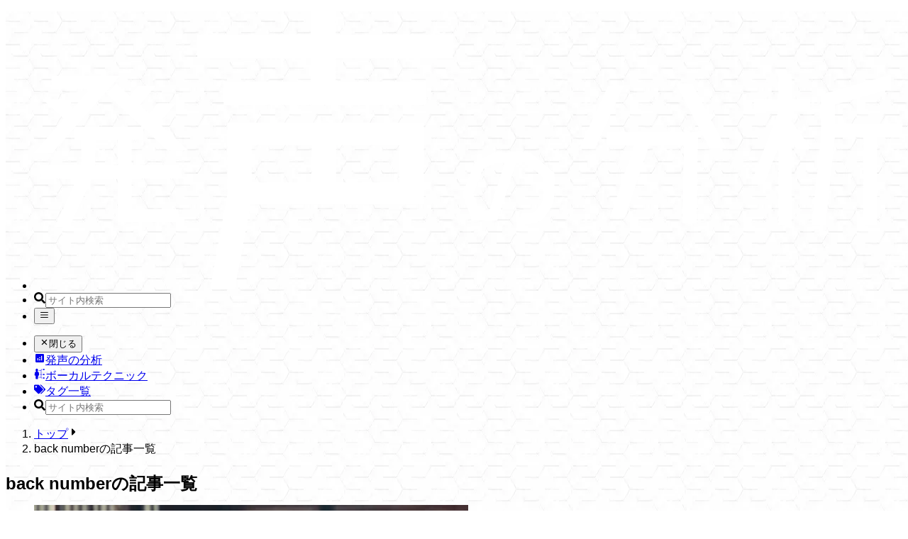

--- FILE ---
content_type: text/html; charset=utf-8
request_url: https://hassei.net/tags/back-number
body_size: 7439
content:
<!DOCTYPE html><html lang="ja" class="text-[4vw] md:text-base text-dark bg-light"><head><meta charSet="utf-8"/><link rel="preconnect" href="/" crossorigin=""/><meta name="viewport" content="width=device-width, initial-scale=1"/><link rel="preload" href="https://images.microcms-assets.io/assets/293063b663854cfbbedeebe94f70c607/8bbe5dafc95449f0acc2f6ffa65bf962/sakanya.jpg?w=400&amp;fm=webp" as="image"/><link rel="stylesheet" href="/_next/static/chunks/5181b22752432677.css" data-precedence="next"/><link rel="preload" as="script" fetchPriority="low" href="/_next/static/chunks/72bab09d09569799.js"/><script src="/_next/static/chunks/9cad0c78efe59490.js" async=""></script><script src="/_next/static/chunks/ccc60af7e4c09e38.js" async=""></script><script src="/_next/static/chunks/46555f69f67186d0.js" async=""></script><script src="/_next/static/chunks/turbopack-6630f1a8f93eaa4c.js" async=""></script><script src="/_next/static/chunks/35683136ebaca2f5.js" async=""></script><script src="/_next/static/chunks/f865e2c6e24e1ff7.js" async=""></script><script src="/_next/static/chunks/208d109d56c94dec.js" async=""></script><script src="/_next/static/chunks/23a789117d71beba.js" async=""></script><link rel="preload" href="https://pagead2.googlesyndication.com/pagead/js/adsbygoogle.js?client=ca-pub-8934340579579041" as="script" crossorigin=""/><link rel="preload" href="https://www.googletagmanager.com/gtm.js?id=GTM-PHDLVFN" as="script"/><link rel="preload" href="https://cdn2.thecatapi.com/images/9ep.jpg" as="image"/><link rel="mask-icon" href="/meta/safari-pinned-tab.svg" color="#dd3333"/><meta name="msapplication-TileColor" content="#dd3333"/><link rel="preconnect" href="https://fonts.googleapis.com"/><link rel="preconnect" href="https://fonts.gstatic.com" crossorigin="anonymous"/><meta name="theme-color" content="#dd3333"/><title>back numberに関する記事 | 発声の分析 | 発声の分析</title><meta name="description" content="back numberに関する記事の一覧です。"/><link rel="manifest" href="/meta/site.webmanifest"/><link rel="canonical" href="https://hassei.net/tags/back-number"/><meta property="og:title" content="発声の分析"/><meta property="og:description" content="発声の分析は歌手の発声についてどういう発声か、どうしたそのような発声ができるか、並びにどうのような歌い方をしているかを綴るサイトです。"/><meta property="og:url" content="https://hassei.net"/><meta property="og:site_name" content="発声の分析"/><meta property="og:locale" content="ja_JP"/><meta property="og:image" content="https://hassei.net/meta/ogi.webp"/><meta property="og:image:width" content="1200"/><meta property="og:image:height" content="630"/><meta property="og:type" content="article"/><meta name="twitter:card" content="summary_large_image"/><meta name="twitter:title" content="発声の分析"/><meta name="twitter:description" content="発声の分析は歌手の発声についてどういう発声か、どうしたそのような発声ができるか、並びにどうのような歌い方をしているかを綴るサイトです。"/><meta name="twitter:image" content="https://hassei.net/meta/ogi.webp"/><meta name="twitter:image:width" content="1200"/><meta name="twitter:image:height" content="630"/><link rel="icon" href="/meta/favicon-32x32.png"/><link rel="apple-touch-icon" href="/meta/apple-touch-icon.png"/><script src="/_next/static/chunks/a6dad97d9634a72d.js" noModule=""></script></head><body class="relative"><div hidden=""><!--$--><!--/$--></div><main class="flex !min-h-screen flex-col"><header class="bg-primary text-light sticky top-0 z-20 shadow-md lg:static"><ul class="container flex items-center gap-4 py-2 leading-none"><li class="mr-auto w-1/4 md:w-36 lg:mx-auto"><a aria-label="発声の分析" href="/"><svg xmlns="http://www.w3.org/2000/svg" viewBox="0 0 832.12 266.7"><title>発声の分析</title><g fill="#fff" stroke="#fff"><path d="M400.94 44.51h-112.3v23.3h87.06v21.36h-193.53v-21.36h83.5v-23.3h-108.74v-21.36h108.74v-22.65h22.98v22.65h112.3v21.36zm-215.21 131.4v-68.61h187.38v77.35h-166.02l-15.21 81.55h-22.65l16.51-90.29zm22.33-48.22v36.89h58.58v-36.89h-58.58zm142.4 36.89v-36.89h-61.49v36.89h61.49zM17.4 135.32h-16.3l28.31-32.43-20.07-18.1h17.74l10.21 9.14 17.38-20.06h-37.45v-11.47h63.96l-63.78 72.92zm75.6-12.72v25.44h45.15v11.65h-45.15v30.63h44.61v11.29h-56.79v-41.92h-25.98l-21.32 46.76h-12.9l21.32-46.76h-35.46v-11.65h39.23v-25.44h-6.45v-11.11h64.85v11.11h-11.11zm-35.11 25.44h22.93v-25.44h-22.93v25.44zm20.96-78.11l12.9 11.82 8.24-9.85h15.59l-15.05 18.09 9.85 9.14 8.78-10.57h15.59l-15.59 18.81 27.23 25.44h-18.45l-57.33-53.57 8.24-9.32z"></path><path d="M475.73 194.74c3.27 0 5.14-1.87 8.53-5.96 3.39-4.09 5.26-9.23 5.26-14.48v-15.07l-17.52-14.95h-10.86l-17.88 55.26h-22.66l-9.11-24.18 11.92-30.14 17.4-8.65h34.46l22.31 18.93v18.81c0 7.12-2.57 14.13-7.13 19.62l-2.69 3.15c-2.69 3.27-6.66 5.37-10.98 5.61h-9v-7.94h7.94zm-38.55-2.92l15.42-47.54h-10.52l-12.62 6.31-9.7 24.65 6.19 16.59h11.21z" stroke-width="2"></path><path d="M550.38 72.08h13.8l-27.05 58.94h-13.8l27.05-58.94zm-1.25 44.25h86.71l-1.43 86.35h-12.36l1.25-74.35h-34.4l-23.11 68.79h-13.08l23.11-68.79h-26.69v-12zm81.34-46.58l31.89 61.27h-14.51l-31.89-61.27h14.51zM725.74 95.55v10.39l18.09 25.44h-12.72l-5.37-7.52v80.44h-11.83v-76.86l-13.97 36.19h-11.83l25.8-67.36v-.72h-23.29v-10.75h23.29v-24.54h11.83v24.54h17.74v10.75h-17.74zm105.88 12.72v11.64h-24.19v84.2h-12.36v-84.2h-28.13v.9l-8.78 83.31h-12.18l8.78-84.03v-39.95l65.93-18.63v12.36l-53.75 15.23v19.17h64.68z"></path></g></svg></a></li><li class="lg:hidden"><div class="relative"><svg stroke="currentColor" fill="currentColor" stroke-width="0" viewBox="0 0 512 512" class="text-dark pointer-events-none absolute left-1 top-1/2 -translate-y-1/2 transform opacity-50" height="1em" width="1em" xmlns="http://www.w3.org/2000/svg"><path d="M505 442.7L405.3 343c-4.5-4.5-10.6-7-17-7H372c27.6-35.3 44-79.7 44-128C416 93.1 322.9 0 208 0S0 93.1 0 208s93.1 208 208 208c48.3 0 92.7-16.4 128-44v16.3c0 6.4 2.5 12.5 7 17l99.7 99.7c9.4 9.4 24.6 9.4 33.9 0l28.3-28.3c9.4-9.4 9.4-24.6.1-34zM208 336c-70.7 0-128-57.2-128-128 0-70.7 57.2-128 128-128 70.7 0 128 57.2 128 128 0 70.7-57.2 128-128 128z"></path></svg><input class="text-dark w-full bg-light rounded-md px-2 py-1 pl-6 text-sm leading-none" placeholder="サイト内検索" type="text" name="keyword"/></div></li><li class="lg:hidden"><button aria-label="メニューを開く"><svg stroke="currentColor" fill="none" stroke-width="2" viewBox="0 0 24 24" stroke-linecap="round" stroke-linejoin="round" class="text-2xl md:text-3xl" height="1em" width="1em" xmlns="http://www.w3.org/2000/svg"><line x1="3" y1="12" x2="21" y2="12"></line><line x1="3" y1="6" x2="21" y2="6"></line><line x1="3" y1="18" x2="21" y2="18"></line></svg></button></li></ul></header><aside class="fixed left-0 top-full bg-dark/20 text-light z-20 h-screen w-screen backdrop-blur-sm transition-opacity duration-300 opacity-0 lg:bg-primary lg:sticky lg:left-[calc(50%-19rem)] lg:top-0 lg:h-auto lg:w-full lg:whitespace-nowrap lg:opacity-100 lg:backdrop-blur-0
      "><ul class="bg-primary ml-auto w-2/3 transform whitespace-nowrap pb-2 font-bold leading-none transition-transform duration-300 translate-x-full lg:container md:w-1/3 md:pb-0 lg:flex lg:w-full lg:transform-none lg:translate-0 lg:items-center lg:justify-center lg:space-x-4 lg:bg-transparent lg:text-sm lg:font-normal xl:space-x-6"><li class="lg:hidden"><button class="ml-auto flex items-center px-4 py-2 font-normal"><svg stroke="currentColor" fill="currentColor" stroke-width="0" viewBox="0 0 512 512" class="mr-1 text-xl" height="1em" width="1em" xmlns="http://www.w3.org/2000/svg"><path d="M405 136.798L375.202 107 256 226.202 136.798 107 107 136.798 226.202 256 107 375.202 136.798 405 256 285.798 375.202 405 405 375.202 285.798 256z"></path></svg>閉じる</button></li><li class="lg:ml-0!"><a class="flex items-center px-4 py-2 lg:px-0" href="/analytics"><svg stroke="currentColor" fill="currentColor" stroke-width="0" viewBox="0 0 24 24" class="mr-1 text-xl" height="1em" width="1em" xmlns="http://www.w3.org/2000/svg"><path fill="none" d="M0 0h24v24H0z"></path><path d="M19 3H5c-1.1 0-2 .9-2 2v14c0 1.1.9 2 2 2h14c1.1 0 2-.9 2-2V5c0-1.1-.9-2-2-2zM9 17H7v-5h2v5zm4 0h-2v-3h2v3zm0-5h-2v-2h2v2zm4 5h-2V7h2v10z"></path></svg>発声の分析</a></li><li><a class="flex items-center px-4 py-2 lg:px-0" href="/skill"><svg stroke="currentColor" fill="currentColor" stroke-width="0" viewBox="0 0 512 512" class="mr-1 text-xl" height="1em" width="1em" xmlns="http://www.w3.org/2000/svg"><path d="M119.1 25v.1c-25 3.2-47.1 32-47.1 68.8 0 20.4 7.1 38.4 17.5 50.9L99.7 157 84 159.9c-13.7 2.6-23.8 9.9-32.2 21.5-8.5 11.5-14.9 27.5-19.4 45.8-8.2 33.6-9.9 74.7-10.1 110.5h44l11.9 158.4h96.3L185 337.7h41.9c0-36.2-.3-77.8-7.8-111.7-4-18.5-10.2-34.4-18.7-45.9-8.6-11.4-19.2-18.7-34.5-21l-16-2.5L160 144c10-12.5 16.7-30.2 16.7-50.1 0-39.2-24.8-68.8-52.4-68.8-2.9 0-4.7-.1-5.2-.1zM440 33c-17.2 0-31 13.77-31 31s13.8 31 31 31 31-13.77 31-31-13.8-31-31-31zM311 55v48H208v18h103v158h-55v18h55v110H208v18h103v32h80.8c-.5-2.9-.8-5.9-.8-9 0-3.1.3-6.1.8-9H329V297h62.8c-.5-2.9-.8-5.9-.8-9 0-3.1.3-6.1.8-9H329V73h62.8c-.5-2.92-.8-5.93-.8-9 0-3.07.3-6.08.8-9H311zm129 202c-17.2 0-31 13.8-31 31s13.8 31 31 31 31-13.8 31-31-13.8-31-31-31zm0 160c-17.2 0-31 13.8-31 31s13.8 31 31 31 31-13.8 31-31-13.8-31-31-31z"></path></svg>ボーカルテクニック</a></li><li><a class="flex items-center px-4 py-2 lg:px-0" href="/tags"><svg stroke="currentColor" fill="currentColor" stroke-width="0" viewBox="0 0 640 512" class="mr-1 text-xl" height="1em" width="1em" xmlns="http://www.w3.org/2000/svg"><path d="M497.941 225.941L286.059 14.059A48 48 0 0 0 252.118 0H48C21.49 0 0 21.49 0 48v204.118a48 48 0 0 0 14.059 33.941l211.882 211.882c18.744 18.745 49.136 18.746 67.882 0l204.118-204.118c18.745-18.745 18.745-49.137 0-67.882zM112 160c-26.51 0-48-21.49-48-48s21.49-48 48-48 48 21.49 48 48-21.49 48-48 48zm513.941 133.823L421.823 497.941c-18.745 18.745-49.137 18.745-67.882 0l-.36-.36L527.64 323.522c16.999-16.999 26.36-39.6 26.36-63.64s-9.362-46.641-26.36-63.64L331.397 0h48.721a48 48 0 0 1 33.941 14.059l211.882 211.882c18.745 18.745 18.745 49.137 0 67.882z"></path></svg>タグ一覧</a></li><li class="hidden lg:block"><div class="relative"><svg stroke="currentColor" fill="currentColor" stroke-width="0" viewBox="0 0 512 512" class="text-dark pointer-events-none absolute left-1 top-1/2 -translate-y-1/2 transform opacity-50" height="1em" width="1em" xmlns="http://www.w3.org/2000/svg"><path d="M505 442.7L405.3 343c-4.5-4.5-10.6-7-17-7H372c27.6-35.3 44-79.7 44-128C416 93.1 322.9 0 208 0S0 93.1 0 208s93.1 208 208 208c48.3 0 92.7-16.4 128-44v16.3c0 6.4 2.5 12.5 7 17l99.7 99.7c9.4 9.4 24.6 9.4 33.9 0l28.3-28.3c9.4-9.4 9.4-24.6.1-34zM208 336c-70.7 0-128-57.2-128-128 0-70.7 57.2-128 128-128 70.7 0 128 57.2 128 128 0 70.7-57.2 128-128 128z"></path></svg><input class="text-dark w-full bg-light rounded-md px-2 py-1 pl-6 text-sm leading-none" placeholder="サイト内検索" type="text" name="keyword"/></div></li></ul></aside><ol class="container flex flex-wrap gap-1 overflow-x-auto whitespace-nowrap pb-4 pt-6 text-sm font-bold opacity-80"><li class="flex items-center"><a class="flex items-center border-b border-solid border-blue-500 leading-none text-blue-500" href="/">トップ</a><svg stroke="currentColor" fill="currentColor" stroke-width="0" viewBox="0 0 192 512" class="ml-1 text-lg opacity-60" height="1em" width="1em" xmlns="http://www.w3.org/2000/svg"><path d="M0 384.662V127.338c0-17.818 21.543-26.741 34.142-14.142l128.662 128.662c7.81 7.81 7.81 20.474 0 28.284L34.142 398.804C21.543 411.404 0 402.48 0 384.662z"></path></svg></li><li class="flex items-center"><span class="whitespace-normal opacity-60">back numberの記事一覧</span></li></ol><article class="container flex-1 pb-8 pt-4"><section><h1>back number<!-- -->の記事一覧</h1><!--$--><ul class="grid gap-4 grid-cols-1 md:grid-cols-2 lg:grid-cols-3 xl:grid-cols-4"><li class="bg-light overflow-hidden rounded-md shadow-lg"><a class="flex flex-col" href="https://hassei.net/analytics/sakanya"><img src="https://images.microcms-assets.io/assets/293063b663854cfbbedeebe94f70c607/8bbe5dafc95449f0acc2f6ffa65bf962/sakanya.jpg?w=400&amp;fm=webp" alt="清水依与吏の発声" width="612" height="476" class="h-48 w-full object-cover object-top md:h-40 lg:h-36"/><p class="flex-shrink-0 p-2 text-xl font-bold lg:text-lg xl:text-base">清水依与吏の発声</p></a><ul class="flex list-none flex-wrap gap-4 border-none bg-transparent p-0 text-sm leading-none !gap-2 px-2 pb-4"><li><a class="m-0 border-none bg-transparent p-0 font-normal text-blue-500 underline underline-offset-2" href="https://hassei.net/tags/sakanya">#<!-- -->清水依与吏</a></li><li><a class="m-0 border-none bg-transparent p-0 font-normal text-blue-500 underline underline-offset-2" href="https://hassei.net/tags/back-number">#<!-- -->back number</a></li><li><a class="m-0 border-none bg-transparent p-0 font-normal text-blue-500 underline underline-offset-2" href="https://hassei.net/tags/fall">#<!-- -->フォール</a></li></ul></li></ul><!--/$--></section></article><!--$--><!--/$--><footer class="bg-dark p-4 text-sm text-gray-300"><ul class="container mb-4 space-y-2 md:flex md:justify-center md:space-y-0 md:space-x-4"><li><a href="/about">「<!-- -->発声の分析<!-- -->」について</a></li><li><a href="/privacy-policy">プライバシーポリシー</a></li><li><a href="https://forms.gle/KaL4iQSjiBpAQVSa8" target="_blank" rel="nofollow noreferrer noopener">お問い合わせ</a></li></ul><p class="text-center mb-2 opacity-80 text-sm">当サイトはアフィリエイト広告を利用しています。</p><p class="text-center mb-4">© <!-- -->2026<!-- --> <!-- -->発声の分析</p><div class="container"><p class="text-center text-xs opacity-70 mb-2">関連サイト</p><ul class="flex flex-wrap justify-center gap-x-4 gap-y-1 text-xs"><li><a href="https://vtuber.hassei.net" target="_blank" rel="noopener noreferrer" class="hover:text-white transition-colors">VTuber Daily</a></li><li><a href="https://rewebp.hassei.net" target="_blank" rel="noopener noreferrer" class="hover:text-white transition-colors">Image Resize, Optimize &amp; Convert to WebP</a></li></ul></div></footer></main><script src="/_next/static/chunks/72bab09d09569799.js" id="_R_" async=""></script><script>(self.__next_f=self.__next_f||[]).push([0])</script><script>self.__next_f.push([1,"1:\"$Sreact.fragment\"\n2:I[79520,[\"/_next/static/chunks/35683136ebaca2f5.js\",\"/_next/static/chunks/f865e2c6e24e1ff7.js\"],\"\"]\n3:I[19598,[\"/_next/static/chunks/35683136ebaca2f5.js\",\"/_next/static/chunks/f865e2c6e24e1ff7.js\"],\"GoogleTagManager\"]\n4:I[77194,[\"/_next/static/chunks/35683136ebaca2f5.js\",\"/_next/static/chunks/f865e2c6e24e1ff7.js\"],\"default\"]\n5:I[39756,[\"/_next/static/chunks/208d109d56c94dec.js\",\"/_next/static/chunks/23a789117d71beba.js\"],\"default\"]\n6:I[37457,[\"/_next/static/chunks/208d109d56c94dec.js\",\"/_next/static/chunks/23a789117d71beba.js\"],\"default\"]\n8:I[22016,[\"/_next/static/chunks/35683136ebaca2f5.js\",\"/_next/static/chunks/f865e2c6e24e1ff7.js\"],\"\"]\na:I[97367,[\"/_next/static/chunks/208d109d56c94dec.js\",\"/_next/static/chunks/23a789117d71beba.js\"],\"OutletBoundary\"]\nb:\"$Sreact.suspense\"\nd:I[97367,[\"/_next/static/chunks/208d109d56c94dec.js\",\"/_next/static/chunks/23a789117d71beba.js\"],\"ViewportBoundary\"]\nf:I[97367,[\"/_next/static/chunks/208d109d56c94dec.js\",\"/_next/static/chunks/23a789117d71beba.js\"],\"MetadataBoundary\"]\n11:I[68027,[\"/_next/static/chunks/208d109d56c94dec.js\",\"/_next/static/chunks/23a789117d71beba.js\"],\"default\"]\n:HL[\"/_next/static/chunks/5181b22752432677.css\",\"style\"]\n:HC[\"/\",\"\"]\n"])</script><script>self.__next_f.push([1,"0:{\"P\":null,\"b\":\"oZsnLVDJsiJbOoqmTpolM\",\"c\":[\"\",\"tags\",\"back-number\"],\"q\":\"\",\"i\":false,\"f\":[[[\"\",{\"children\":[\"tags\",{\"children\":[[\"tag\",\"back-number\",\"d\"],{\"children\":[\"__PAGE__\",{}]}]}]},\"$undefined\",\"$undefined\",true],[[\"$\",\"$1\",\"c\",{\"children\":[[[\"$\",\"link\",\"0\",{\"rel\":\"stylesheet\",\"href\":\"/_next/static/chunks/5181b22752432677.css\",\"precedence\":\"next\",\"crossOrigin\":\"$undefined\",\"nonce\":\"$undefined\"}],[\"$\",\"script\",\"script-0\",{\"src\":\"/_next/static/chunks/35683136ebaca2f5.js\",\"async\":true,\"nonce\":\"$undefined\"}],[\"$\",\"script\",\"script-1\",{\"src\":\"/_next/static/chunks/f865e2c6e24e1ff7.js\",\"async\":true,\"nonce\":\"$undefined\"}]],[\"$\",\"html\",null,{\"lang\":\"ja\",\"className\":\"text-[4vw] md:text-base text-dark bg-light\",\"children\":[[\"$\",\"head\",null,{\"children\":[[\"$\",\"link\",null,{\"rel\":\"mask-icon\",\"href\":\"/meta/safari-pinned-tab.svg\",\"color\":\"#dd3333\"}],[\"$\",\"meta\",null,{\"name\":\"msapplication-TileColor\",\"content\":\"#dd3333\"}],[\"$\",\"link\",null,{\"rel\":\"preconnect\",\"href\":\"https://fonts.googleapis.com\"}],[\"$\",\"link\",null,{\"rel\":\"preconnect\",\"href\":\"https://fonts.gstatic.com\",\"crossOrigin\":\"anonymous\"}],[\"$\",\"$L2\",null,{\"async\":true,\"src\":\"https://pagead2.googlesyndication.com/pagead/js/adsbygoogle.js?client=ca-pub-8934340579579041\",\"crossOrigin\":\"anonymous\",\"strategy\":\"afterInteractive\"}]]}],[\"$\",\"$L3\",null,{\"gtmId\":\"GTM-PHDLVFN\"}],[\"$\",\"body\",null,{\"className\":\"relative\",\"children\":[\"$\",\"main\",null,{\"className\":\"flex !min-h-screen flex-col\",\"children\":[[\"$\",\"$L4\",null,{}],[\"$\",\"$L5\",null,{\"parallelRouterKey\":\"children\",\"error\":\"$undefined\",\"errorStyles\":\"$undefined\",\"errorScripts\":\"$undefined\",\"template\":[\"$\",\"$L6\",null,{}],\"templateStyles\":\"$undefined\",\"templateScripts\":\"$undefined\",\"notFound\":[\"$L7\",[]],\"forbidden\":\"$undefined\",\"unauthorized\":\"$undefined\"}],[\"$\",\"footer\",null,{\"className\":\"bg-dark p-4 text-sm text-gray-300\",\"children\":[[\"$\",\"ul\",null,{\"className\":\"container mb-4 space-y-2 md:flex md:justify-center md:space-y-0 md:space-x-4\",\"children\":[[\"$\",\"li\",null,{\"children\":[\"$\",\"$L8\",null,{\"href\":\"/about\",\"prefetch\":false,\"children\":[\"「\",\"発声の分析\",\"」について\"]}]}],[\"$\",\"li\",null,{\"children\":[\"$\",\"$L8\",null,{\"href\":\"/privacy-policy\",\"prefetch\":false,\"children\":\"プライバシーポリシー\"}]}],[\"$\",\"li\",null,{\"children\":[\"$\",\"a\",null,{\"href\":\"https://forms.gle/KaL4iQSjiBpAQVSa8\",\"target\":\"_blank\",\"rel\":\"nofollow noreferrer noopener\",\"children\":\"お問い合わせ\"}]}]]}],[\"$\",\"p\",null,{\"className\":\"text-center mb-2 opacity-80 text-sm\",\"children\":\"当サイトはアフィリエイト広告を利用しています。\"}],[\"$\",\"p\",null,{\"className\":\"text-center mb-4\",\"children\":[\"© \",2026,\" \",\"発声の分析\"]}],[\"$\",\"div\",null,{\"className\":\"container\",\"children\":[[\"$\",\"p\",null,{\"className\":\"text-center text-xs opacity-70 mb-2\",\"children\":\"関連サイト\"}],[\"$\",\"ul\",null,{\"className\":\"flex flex-wrap justify-center gap-x-4 gap-y-1 text-xs\",\"children\":[[\"$\",\"li\",null,{\"children\":[\"$\",\"a\",null,{\"href\":\"https://vtuber.hassei.net\",\"target\":\"_blank\",\"rel\":\"noopener noreferrer\",\"className\":\"hover:text-white transition-colors\",\"children\":\"VTuber Daily\"}]}],[\"$\",\"li\",null,{\"children\":[\"$\",\"a\",null,{\"href\":\"https://rewebp.hassei.net\",\"target\":\"_blank\",\"rel\":\"noopener noreferrer\",\"className\":\"hover:text-white transition-colors\",\"children\":\"Image Resize, Optimize \u0026 Convert to WebP\"}]}]]}]]}]]}]]}]}]]}]]}],{\"children\":[[\"$\",\"$1\",\"c\",{\"children\":[null,[\"$\",\"$L5\",null,{\"parallelRouterKey\":\"children\",\"error\":\"$undefined\",\"errorStyles\":\"$undefined\",\"errorScripts\":\"$undefined\",\"template\":[\"$\",\"$L6\",null,{}],\"templateStyles\":\"$undefined\",\"templateScripts\":\"$undefined\",\"notFound\":\"$undefined\",\"forbidden\":\"$undefined\",\"unauthorized\":\"$undefined\"}]]}],{\"children\":[[\"$\",\"$1\",\"c\",{\"children\":[null,[\"$\",\"$L5\",null,{\"parallelRouterKey\":\"children\",\"error\":\"$undefined\",\"errorStyles\":\"$undefined\",\"errorScripts\":\"$undefined\",\"template\":[\"$\",\"$L6\",null,{}],\"templateStyles\":\"$undefined\",\"templateScripts\":\"$undefined\",\"notFound\":\"$undefined\",\"forbidden\":\"$undefined\",\"unauthorized\":\"$undefined\"}]]}],{\"children\":[[\"$\",\"$1\",\"c\",{\"children\":[\"$L9\",null,[\"$\",\"$La\",null,{\"children\":[\"$\",\"$b\",null,{\"name\":\"Next.MetadataOutlet\",\"children\":\"$@c\"}]}]]}],{},null,false,false]},null,false,false]},null,false,false]},null,false,false],[\"$\",\"$1\",\"h\",{\"children\":[null,[\"$\",\"$Ld\",null,{\"children\":\"$Le\"}],[\"$\",\"div\",null,{\"hidden\":true,\"children\":[\"$\",\"$Lf\",null,{\"children\":[\"$\",\"$b\",null,{\"name\":\"Next.Metadata\",\"children\":\"$L10\"}]}]}],null]}],false]],\"m\":\"$undefined\",\"G\":[\"$11\",[]],\"S\":true}\n"])</script><script>self.__next_f.push([1,"e:[[\"$\",\"meta\",\"0\",{\"charSet\":\"utf-8\"}],[\"$\",\"meta\",\"1\",{\"name\":\"viewport\",\"content\":\"width=device-width, initial-scale=1\"}],[\"$\",\"meta\",\"2\",{\"name\":\"theme-color\",\"content\":\"#dd3333\"}]]\n"])</script><script>self.__next_f.push([1,":HL[\"https://cdn2.thecatapi.com/images/9ep.jpg\",\"image\"]\n"])</script><script>self.__next_f.push([1,"7:[[\"$\",\"ol\",null,{\"className\":\"container flex flex-wrap gap-1 overflow-x-auto whitespace-nowrap pb-4 pt-6 text-sm font-bold opacity-80\",\"children\":[[\"$\",\"li\",null,{\"className\":\"flex items-center\",\"children\":[[\"$\",\"$L8\",null,{\"href\":\"/\",\"prefetch\":false,\"className\":\"flex items-center border-b border-solid border-blue-500 leading-none text-blue-500\",\"children\":\"トップ\"}],[\"$\",\"svg\",null,{\"stroke\":\"currentColor\",\"fill\":\"currentColor\",\"strokeWidth\":\"0\",\"viewBox\":\"0 0 192 512\",\"className\":\"ml-1 text-lg opacity-60\",\"children\":[\"$undefined\",[[\"$\",\"path\",\"0\",{\"d\":\"M0 384.662V127.338c0-17.818 21.543-26.741 34.142-14.142l128.662 128.662c7.81 7.81 7.81 20.474 0 28.284L34.142 398.804C21.543 411.404 0 402.48 0 384.662z\",\"children\":[]}]]],\"style\":{\"color\":\"$undefined\"},\"height\":\"1em\",\"width\":\"1em\",\"xmlns\":\"http://www.w3.org/2000/svg\"}]]}],[[\"$\",\"li\",\"0\",{\"className\":\"flex items-center\",\"children\":[\"$\",\"span\",null,{\"className\":\"whitespace-normal opacity-60\",\"children\":\"ページが見つかりませんでした。\"}]}]]]}],[\"$\",\"article\",null,{\"className\":\"container flex-1 text-center md:grid md:auto-rows-auto md:grid-cols-2 md:py-4 md:text-left lg:px-0\",\"children\":[[\"$\",\"h1\",null,{\"className\":\"mt-8 md:col-start-2 md:row-start-1\",\"children\":\"ページが見つかりませんでした。\"}],[[\"$\",\"p\",null,{\"className\":\"mb-4 md:col-start-2 md:row-start-2\",\"children\":\"しかし、ネコがいるようです。\"}],[\"$\",\"div\",null,{\"className\":\"mb-8 text-left md:col-start-1 md:row-start-1 md:row-end-4 md:mb-0 md:mr-4\",\"children\":[[\"$\",\"img\",null,{\"src\":\"https://cdn2.thecatapi.com/images/9ep.jpg\",\"alt\":\"cat\",\"width\":560,\"height\":410,\"className\":\"mx-auto table max-h-[480px] w-auto rounded-lg object-cover\"}],[\"$\",\"a\",null,{\"href\":\"https://thecatapi.com/\",\"target\":\"_blank\",\"rel\":\"nofollow noopener noreferrer\",\"className\":\"mx-auto table text-sm underline opacity-60\",\"children\":\"画像: The Cat API\"}]]}]],[\"$\",\"$L8\",null,{\"href\":\"/\",\"className\":\"bg-primary text-light mx-auto inline-flex items-center justify-center rounded-md px-4 py-2 font-bold shadow-md md:col-start-2 md:row-start-3 md:h-12 md:w-52\",\"children\":\"トップページにもどる\"}]]}]]\n"])</script><script>self.__next_f.push([1,"13:I[27201,[\"/_next/static/chunks/208d109d56c94dec.js\",\"/_next/static/chunks/23a789117d71beba.js\"],\"IconMark\"]\n9:[[\"$\",\"ol\",null,{\"className\":\"container flex flex-wrap gap-1 overflow-x-auto whitespace-nowrap pb-4 pt-6 text-sm font-bold opacity-80\",\"children\":[[\"$\",\"li\",null,{\"className\":\"flex items-center\",\"children\":[[\"$\",\"$L8\",null,{\"href\":\"/\",\"prefetch\":false,\"className\":\"flex items-center border-b border-solid border-blue-500 leading-none text-blue-500\",\"children\":\"トップ\"}],[\"$\",\"svg\",null,{\"stroke\":\"currentColor\",\"fill\":\"currentColor\",\"strokeWidth\":\"0\",\"viewBox\":\"0 0 192 512\",\"className\":\"ml-1 text-lg opacity-60\",\"children\":[\"$undefined\",[[\"$\",\"path\",\"0\",{\"d\":\"M0 384.662V127.338c0-17.818 21.543-26.741 34.142-14.142l128.662 128.662c7.81 7.81 7.81 20.474 0 28.284L34.142 398.804C21.543 411.404 0 402.48 0 384.662z\",\"children\":[]}]]],\"style\":{\"color\":\"$undefined\"},\"height\":\"1em\",\"width\":\"1em\",\"xmlns\":\"http://www.w3.org/2000/svg\"}]]}],[[\"$\",\"li\",\"0\",{\"className\":\"flex items-center\",\"children\":[\"$\",\"span\",null,{\"className\":\"whitespace-normal opacity-60\",\"children\":\"back numberの記事一覧\"}]}]]]}],[\"$\",\"article\",null,{\"className\":\"container flex-1 pb-8 pt-4\",\"children\":[\"$\",\"section\",null,{\"children\":[[\"$\",\"h1\",null,{\"children\":[\"back number\",\"の記事一覧\"]}],[\"$\",\"$b\",null,{\"children\":\"$L12\"}]]}]}]]\nc:null\n"])</script><script>self.__next_f.push([1,"10:[[\"$\",\"title\",\"0\",{\"children\":\"back numberに関する記事 | 発声の分析 | 発声の分析\"}],[\"$\",\"meta\",\"1\",{\"name\":\"description\",\"content\":\"back numberに関する記事の一覧です。\"}],[\"$\",\"link\",\"2\",{\"rel\":\"manifest\",\"href\":\"/meta/site.webmanifest\",\"crossOrigin\":\"$undefined\"}],[\"$\",\"link\",\"3\",{\"rel\":\"canonical\",\"href\":\"https://hassei.net/tags/back-number\"}],[\"$\",\"meta\",\"4\",{\"property\":\"og:title\",\"content\":\"発声の分析\"}],[\"$\",\"meta\",\"5\",{\"property\":\"og:description\",\"content\":\"発声の分析は歌手の発声についてどういう発声か、どうしたそのような発声ができるか、並びにどうのような歌い方をしているかを綴るサイトです。\"}],[\"$\",\"meta\",\"6\",{\"property\":\"og:url\",\"content\":\"https://hassei.net\"}],[\"$\",\"meta\",\"7\",{\"property\":\"og:site_name\",\"content\":\"発声の分析\"}],[\"$\",\"meta\",\"8\",{\"property\":\"og:locale\",\"content\":\"ja_JP\"}],[\"$\",\"meta\",\"9\",{\"property\":\"og:image\",\"content\":\"https://hassei.net/meta/ogi.webp\"}],[\"$\",\"meta\",\"10\",{\"property\":\"og:image:width\",\"content\":\"1200\"}],[\"$\",\"meta\",\"11\",{\"property\":\"og:image:height\",\"content\":\"630\"}],[\"$\",\"meta\",\"12\",{\"property\":\"og:type\",\"content\":\"article\"}],[\"$\",\"meta\",\"13\",{\"name\":\"twitter:card\",\"content\":\"summary_large_image\"}],[\"$\",\"meta\",\"14\",{\"name\":\"twitter:title\",\"content\":\"発声の分析\"}],[\"$\",\"meta\",\"15\",{\"name\":\"twitter:description\",\"content\":\"発声の分析は歌手の発声についてどういう発声か、どうしたそのような発声ができるか、並びにどうのような歌い方をしているかを綴るサイトです。\"}],[\"$\",\"meta\",\"16\",{\"name\":\"twitter:image\",\"content\":\"https://hassei.net/meta/ogi.webp\"}],[\"$\",\"meta\",\"17\",{\"name\":\"twitter:image:width\",\"content\":\"1200\"}],[\"$\",\"meta\",\"18\",{\"name\":\"twitter:image:height\",\"content\":\"630\"}],[\"$\",\"link\",\"19\",{\"rel\":\"icon\",\"href\":\"/meta/favicon-32x32.png\"}],[\"$\",\"link\",\"20\",{\"rel\":\"apple-touch-icon\",\"href\":\"/meta/apple-touch-icon.png\"}],[\"$\",\"$L13\",\"21\",{}]]\n"])</script><script>self.__next_f.push([1,":HL[\"https://images.microcms-assets.io/assets/293063b663854cfbbedeebe94f70c607/8bbe5dafc95449f0acc2f6ffa65bf962/sakanya.jpg?w=400\u0026fm=webp\",\"image\"]\n"])</script><script>self.__next_f.push([1,"12:[\"$\",\"ul\",null,{\"className\":\"grid gap-4 grid-cols-1 md:grid-cols-2 lg:grid-cols-3 xl:grid-cols-4\",\"children\":[[\"$\",\"li\",\"sakanya\",{\"className\":\"bg-light overflow-hidden rounded-md shadow-lg\",\"children\":[[\"$\",\"$L8\",null,{\"href\":\"https://hassei.net/analytics/sakanya\",\"prefetch\":false,\"className\":\"flex flex-col\",\"children\":[[\"$\",\"img\",null,{\"src\":\"https://images.microcms-assets.io/assets/293063b663854cfbbedeebe94f70c607/8bbe5dafc95449f0acc2f6ffa65bf962/sakanya.jpg?w=400\u0026fm=webp\",\"alt\":\"清水依与吏の発声\",\"width\":612,\"height\":476,\"className\":\"h-48 w-full object-cover object-top md:h-40 lg:h-36\"}],[\"$\",\"p\",null,{\"className\":\"flex-shrink-0 p-2 text-xl font-bold lg:text-lg xl:text-base\",\"children\":\"清水依与吏の発声\"}]]}],[\"$\",\"ul\",null,{\"className\":\"flex list-none flex-wrap gap-4 border-none bg-transparent p-0 text-sm leading-none !gap-2 px-2 pb-4\",\"children\":[[\"$\",\"li\",\"0\",{\"children\":[\"$\",\"$L8\",null,{\"href\":\"https://hassei.net/tags/sakanya\",\"prefetch\":false,\"className\":\"m-0 border-none bg-transparent p-0 font-normal text-blue-500 underline underline-offset-2\",\"children\":[\"#\",\"清水依与吏\"]}]}],[\"$\",\"li\",\"1\",{\"children\":[\"$\",\"$L8\",null,{\"href\":\"https://hassei.net/tags/back-number\",\"prefetch\":false,\"className\":\"m-0 border-none bg-transparent p-0 font-normal text-blue-500 underline underline-offset-2\",\"children\":[\"#\",\"back number\"]}]}],[\"$\",\"li\",\"2\",{\"children\":[\"$\",\"$L8\",null,{\"href\":\"https://hassei.net/tags/fall\",\"prefetch\":false,\"className\":\"m-0 border-none bg-transparent p-0 font-normal text-blue-500 underline underline-offset-2\",\"children\":[\"#\",\"フォール\"]}]}]]}]]}]]}]\n"])</script><script defer src="https://static.cloudflareinsights.com/beacon.min.js/vcd15cbe7772f49c399c6a5babf22c1241717689176015" integrity="sha512-ZpsOmlRQV6y907TI0dKBHq9Md29nnaEIPlkf84rnaERnq6zvWvPUqr2ft8M1aS28oN72PdrCzSjY4U6VaAw1EQ==" data-cf-beacon='{"version":"2024.11.0","token":"d7e97742fc184f4da633b06de5eddaee","r":1,"server_timing":{"name":{"cfCacheStatus":true,"cfEdge":true,"cfExtPri":true,"cfL4":true,"cfOrigin":true,"cfSpeedBrain":true},"location_startswith":null}}' crossorigin="anonymous"></script>
</body></html>

--- FILE ---
content_type: text/css; charset=utf-8
request_url: https://hassei.net/_next/static/chunks/5181b22752432677.css
body_size: 6146
content:
@layer properties{@supports (((-webkit-hyphens:none)) and (not (margin-trim:inline))) or ((-moz-orient:inline) and (not (color:rgb(from red r g b)))){*,:before,:after,::backdrop{--tw-translate-x:0;--tw-translate-y:0;--tw-translate-z:0;--tw-rotate-x:initial;--tw-rotate-y:initial;--tw-rotate-z:initial;--tw-skew-x:initial;--tw-skew-y:initial;--tw-space-y-reverse:0;--tw-border-style:solid;--tw-leading:initial;--tw-font-weight:initial;--tw-shadow:0 0 #0000;--tw-shadow-color:initial;--tw-shadow-alpha:100%;--tw-inset-shadow:0 0 #0000;--tw-inset-shadow-color:initial;--tw-inset-shadow-alpha:100%;--tw-ring-color:initial;--tw-ring-shadow:0 0 #0000;--tw-inset-ring-color:initial;--tw-inset-ring-shadow:0 0 #0000;--tw-ring-inset:initial;--tw-ring-offset-width:0px;--tw-ring-offset-color:#fff;--tw-ring-offset-shadow:0 0 #0000;--tw-blur:initial;--tw-brightness:initial;--tw-contrast:initial;--tw-grayscale:initial;--tw-hue-rotate:initial;--tw-invert:initial;--tw-opacity:initial;--tw-saturate:initial;--tw-sepia:initial;--tw-drop-shadow:initial;--tw-drop-shadow-color:initial;--tw-drop-shadow-alpha:100%;--tw-drop-shadow-size:initial;--tw-backdrop-blur:initial;--tw-backdrop-brightness:initial;--tw-backdrop-contrast:initial;--tw-backdrop-grayscale:initial;--tw-backdrop-hue-rotate:initial;--tw-backdrop-invert:initial;--tw-backdrop-opacity:initial;--tw-backdrop-saturate:initial;--tw-backdrop-sepia:initial;--tw-duration:initial;--tw-content:"";--tw-space-x-reverse:0}}}@layer theme{:root,:host{--font-sans:ui-sans-serif,system-ui,sans-serif,"Apple Color Emoji","Segoe UI Emoji","Segoe UI Symbol","Noto Color Emoji";--font-mono:ui-monospace,SFMono-Regular,Menlo,Monaco,Consolas,"Liberation Mono","Courier New",monospace;--color-blue-500:#3080ff;--color-gray-200:#e5e7eb;--color-gray-300:#d1d5dc;--color-gray-500:#6a7282;--color-white:#fff;--spacing:.25rem;--text-xs:.75rem;--text-xs--line-height:calc(1/.75);--text-sm:.875rem;--text-sm--line-height:calc(1.25/.875);--text-base:1rem;--text-base--line-height:calc(1.5/1);--text-lg:1.125rem;--text-lg--line-height:calc(1.75/1.125);--text-xl:1.25rem;--text-xl--line-height:calc(1.75/1.25);--text-2xl:1.5rem;--text-2xl--line-height:calc(2/1.5);--text-3xl:1.875rem;--text-3xl--line-height:calc(2.25/1.875);--font-weight-normal:400;--font-weight-bold:700;--radius-md:.375rem;--radius-lg:.5rem;--blur-sm:8px;--aspect-video:16/9;--default-transition-duration:.15s;--default-transition-timing-function:cubic-bezier(.4,0,.2,1);--default-font-family:var(--font-sans);--default-mono-font-family:var(--font-mono);--color-dark:var(--dark);--color-light:var(--light);--color-primary:var(--primary);--color-primary-500:"#DD3333"}@supports (color:lab(0% 0 0)){:root,:host{--color-blue-500:lab(54.1736% 13.3369 -74.6839);--color-gray-200:lab(91.6229% -.159115 -2.26791);--color-gray-300:lab(85.1236% -.612259 -3.7138);--color-gray-500:lab(47.7841% -.393182 -10.0268)}}}@layer base{*,:after,:before,::backdrop{box-sizing:border-box;border:0 solid;margin:0;padding:0}::file-selector-button{box-sizing:border-box;border:0 solid;margin:0;padding:0}html,:host{-webkit-text-size-adjust:100%;tab-size:4;line-height:1.5;font-family:var(--default-font-family,ui-sans-serif,system-ui,sans-serif,"Apple Color Emoji","Segoe UI Emoji","Segoe UI Symbol","Noto Color Emoji");font-feature-settings:var(--default-font-feature-settings,normal);font-variation-settings:var(--default-font-variation-settings,normal);-webkit-tap-highlight-color:transparent}hr{height:0;color:inherit;border-top-width:1px}abbr:where([title]){-webkit-text-decoration:underline dotted;text-decoration:underline dotted}h1,h2,h3,h4,h5,h6{font-size:inherit;font-weight:inherit}a{color:inherit;-webkit-text-decoration:inherit;-webkit-text-decoration:inherit;-webkit-text-decoration:inherit;-webkit-text-decoration:inherit;text-decoration:inherit}b,strong{font-weight:bolder}code,kbd,samp,pre{font-family:var(--default-mono-font-family,ui-monospace,SFMono-Regular,Menlo,Monaco,Consolas,"Liberation Mono","Courier New",monospace);font-feature-settings:var(--default-mono-font-feature-settings,normal);font-variation-settings:var(--default-mono-font-variation-settings,normal);font-size:1em}small{font-size:80%}sub,sup{vertical-align:baseline;font-size:75%;line-height:0;position:relative}sub{bottom:-.25em}sup{top:-.5em}table{text-indent:0;border-color:inherit;border-collapse:collapse}:-moz-focusring{outline:auto}progress{vertical-align:baseline}summary{display:list-item}ol,ul,menu{list-style:none}img,svg,video,canvas,audio,iframe,embed,object{vertical-align:middle;display:block}img,video{max-width:100%;height:auto}button,input,select,optgroup,textarea{font:inherit;font-feature-settings:inherit;font-variation-settings:inherit;letter-spacing:inherit;color:inherit;opacity:1;background-color:#0000;border-radius:0}::file-selector-button{font:inherit;font-feature-settings:inherit;font-variation-settings:inherit;letter-spacing:inherit;color:inherit;opacity:1;background-color:#0000;border-radius:0}:where(select:is([multiple],[size])) optgroup{font-weight:bolder}:where(select:is([multiple],[size])) optgroup option{padding-inline-start:20px}::file-selector-button{margin-inline-end:4px}::placeholder{opacity:1}@supports (not ((-webkit-appearance:-apple-pay-button))) or (contain-intrinsic-size:1px){::placeholder{color:currentColor}@supports (color:color-mix(in lab, red, red)){::placeholder{color:color-mix(in oklab,currentcolor 50%,transparent)}}}textarea{resize:vertical}::-webkit-search-decoration{-webkit-appearance:none}::-webkit-date-and-time-value{min-height:1lh;text-align:inherit}::-webkit-datetime-edit{display:inline-flex}::-webkit-datetime-edit-fields-wrapper{padding:0}::-webkit-datetime-edit{padding-block:0}::-webkit-datetime-edit-year-field{padding-block:0}::-webkit-datetime-edit-month-field{padding-block:0}::-webkit-datetime-edit-day-field{padding-block:0}::-webkit-datetime-edit-hour-field{padding-block:0}::-webkit-datetime-edit-minute-field{padding-block:0}::-webkit-datetime-edit-second-field{padding-block:0}::-webkit-datetime-edit-millisecond-field{padding-block:0}::-webkit-datetime-edit-meridiem-field{padding-block:0}::-webkit-calendar-picker-indicator{line-height:1}:-moz-ui-invalid{box-shadow:none}button,input:where([type=button],[type=reset],[type=submit]){appearance:button}::file-selector-button{appearance:button}::-webkit-inner-spin-button{height:auto}::-webkit-outer-spin-button{height:auto}[hidden]:where(:not([hidden=until-found])){display:none!important}}@layer components;@layer utilities{.pointer-events-auto{pointer-events:auto}.pointer-events-none{pointer-events:none}.absolute{position:absolute}.fixed{position:fixed}.relative{position:relative}.sticky{position:sticky}.inset-0{inset:calc(var(--spacing)*0)}.top-0{top:calc(var(--spacing)*0)}.top-1\/2{top:50%}.top-11{top:calc(var(--spacing)*11)}.top-full{top:100%}.bottom-0{bottom:calc(var(--spacing)*0)}.-left-6{left:calc(var(--spacing)*-6)}.left-0{left:calc(var(--spacing)*0)}.left-1{left:calc(var(--spacing)*1)}.z-10{z-index:10}.z-20{z-index:20}.container{width:100%}@media (min-width:40rem){.container{max-width:40rem}}@media (min-width:48rem){.container{max-width:48rem}}@media (min-width:64rem){.container{max-width:64rem}}@media (min-width:80rem){.container{max-width:80rem}}@media (min-width:96rem){.container{max-width:96rem}}.m-0{margin:calc(var(--spacing)*0)}.m-auto{margin:auto}.container{padding-inline:calc(var(--spacing)*4);margin-inline:auto}@media (min-width:48rem){.container{padding-inline:calc(var(--spacing)*8)}}.mx-auto{margin-inline:auto}.my-4{margin-block:calc(var(--spacing)*4)}.mt-2{margin-top:calc(var(--spacing)*2)}.mt-4{margin-top:calc(var(--spacing)*4)}.mt-8{margin-top:calc(var(--spacing)*8)}.mr-1{margin-right:calc(var(--spacing)*1)}.mr-auto{margin-right:auto}.mb-2{margin-bottom:calc(var(--spacing)*2)}.mb-4{margin-bottom:calc(var(--spacing)*4)}.mb-8{margin-bottom:calc(var(--spacing)*8)}.ml-1{margin-left:calc(var(--spacing)*1)}.ml-4{margin-left:calc(var(--spacing)*4)}.ml-auto{margin-left:auto}.block{display:block}.contents{display:contents}.flex{display:flex}.grid{display:grid}.hidden{display:none}.inline-flex{display:inline-flex}.table{display:table}.aspect-video{aspect-ratio:var(--aspect-video)}.h-0{height:calc(var(--spacing)*0)}.h-48{height:calc(var(--spacing)*48)}.h-auto{height:auto}.h-full{height:100%}.h-screen{height:100vh}.max-h-\[480px\]{max-height:480px}.\!min-h-screen{min-height:100vh!important}.w-1\/4{width:25%}.w-2\/3{width:66.6667%}.w-24{width:calc(var(--spacing)*24)}.w-auto{width:auto}.w-full{width:100%}.w-screen{width:100vw}.flex-1{flex:1}.flex-shrink-0,.shrink-0{flex-shrink:0}.translate-x-0{--tw-translate-x:calc(var(--spacing)*0);translate:var(--tw-translate-x)var(--tw-translate-y)}.translate-x-full{--tw-translate-x:100%;translate:var(--tw-translate-x)var(--tw-translate-y)}.-translate-y-1\/2{--tw-translate-y:calc(calc(1/2*100%)*-1);translate:var(--tw-translate-x)var(--tw-translate-y)}.-rotate-90{rotate:-90deg}.rotate-180{rotate:180deg}.transform{transform:var(--tw-rotate-x,)var(--tw-rotate-y,)var(--tw-rotate-z,)var(--tw-skew-x,)var(--tw-skew-y,)}.cursor-pointer{cursor:pointer}.resize{resize:both}.list-disc{list-style-type:disc}.list-none{list-style-type:none}.grid-cols-1{grid-template-columns:repeat(1,minmax(0,1fr))}.flex-col{flex-direction:column}.flex-wrap{flex-wrap:wrap}.items-center{align-items:center}.justify-center{justify-content:center}.justify-end{justify-content:flex-end}.\!gap-2{gap:calc(var(--spacing)*2)!important}.gap-1{gap:calc(var(--spacing)*1)}.gap-2{gap:calc(var(--spacing)*2)}.gap-2\!{gap:calc(var(--spacing)*2)!important}.gap-4{gap:calc(var(--spacing)*4)}:where(.space-y-2>:not(:last-child)){--tw-space-y-reverse:0;margin-block-start:calc(calc(var(--spacing)*2)*var(--tw-space-y-reverse));margin-block-end:calc(calc(var(--spacing)*2)*calc(1 - var(--tw-space-y-reverse)))}:where(.space-y-4>:not(:last-child)){--tw-space-y-reverse:0;margin-block-start:calc(calc(var(--spacing)*4)*var(--tw-space-y-reverse));margin-block-end:calc(calc(var(--spacing)*4)*calc(1 - var(--tw-space-y-reverse)))}.gap-x-4{column-gap:calc(var(--spacing)*4)}.gap-y-1{row-gap:calc(var(--spacing)*1)}.overflow-hidden{overflow:hidden}.overflow-x-auto{overflow-x:auto}.overflow-y-auto{overflow-y:auto}.rounded-lg{border-radius:var(--radius-lg)}.rounded-md{border-radius:var(--radius-md)}.border-b{border-bottom-style:var(--tw-border-style);border-bottom-width:1px}.border-none{--tw-border-style:none;border-style:none}.border-solid{--tw-border-style:solid;border-style:solid}.border-blue-500{border-color:var(--color-blue-500)}.bg-dark,.bg-dark\/20{background-color:var(--color-dark)}@supports (color:color-mix(in lab, red, red)){.bg-dark\/20{background-color:color-mix(in oklab,var(--color-dark)20%,transparent)}}.bg-gray-200\/50{background-color:#e5e7eb80}@supports (color:color-mix(in lab, red, red)){.bg-gray-200\/50{background-color:color-mix(in oklab,var(--color-gray-200)50%,transparent)}}.bg-light,.bg-light\/90{background-color:var(--color-light)}@supports (color:color-mix(in lab, red, red)){.bg-light\/90{background-color:color-mix(in oklab,var(--color-light)90%,transparent)}}.bg-primary{background-color:var(--color-primary)}.bg-transparent{background-color:#0000}.object-cover{object-fit:cover}.object-top{object-position:top}.p-0{padding:calc(var(--spacing)*0)}.p-2{padding:calc(var(--spacing)*2)}.p-4{padding:calc(var(--spacing)*4)}.px-2{padding-inline:calc(var(--spacing)*2)}.px-4{padding-inline:calc(var(--spacing)*4)}.py-1{padding-block:calc(var(--spacing)*1)}.py-2{padding-block:calc(var(--spacing)*2)}.py-4{padding-block:calc(var(--spacing)*4)}.pt-0{padding-top:calc(var(--spacing)*0)}.pt-4{padding-top:calc(var(--spacing)*4)}.pt-6{padding-top:calc(var(--spacing)*6)}.pr-11{padding-right:calc(var(--spacing)*11)}.pb-2{padding-bottom:calc(var(--spacing)*2)}.pb-4{padding-bottom:calc(var(--spacing)*4)}.pb-8{padding-bottom:calc(var(--spacing)*8)}.pl-4{padding-left:calc(var(--spacing)*4)}.pl-5{padding-left:calc(var(--spacing)*5)}.pl-6{padding-left:calc(var(--spacing)*6)}.pl-8{padding-left:calc(var(--spacing)*8)}.text-center{text-align:center}.text-left{text-align:left}.text-2xl{font-size:var(--text-2xl);line-height:var(--tw-leading,var(--text-2xl--line-height))}.text-base{font-size:var(--text-base);line-height:var(--tw-leading,var(--text-base--line-height))}.text-lg{font-size:var(--text-lg);line-height:var(--tw-leading,var(--text-lg--line-height))}.text-sm{font-size:var(--text-sm);line-height:var(--tw-leading,var(--text-sm--line-height))}.text-xl{font-size:var(--text-xl);line-height:var(--tw-leading,var(--text-xl--line-height))}.text-xs{font-size:var(--text-xs);line-height:var(--tw-leading,var(--text-xs--line-height))}.text-\[4vw\]{font-size:4vw}.leading-5{--tw-leading:calc(var(--spacing)*5);line-height:calc(var(--spacing)*5)}.leading-none{--tw-leading:1;line-height:1}.font-bold{--tw-font-weight:var(--font-weight-bold);font-weight:var(--font-weight-bold)}.font-normal{--tw-font-weight:var(--font-weight-normal);font-weight:var(--font-weight-normal)}.whitespace-normal{white-space:normal}.whitespace-nowrap{white-space:nowrap}.text-blue-500{color:var(--color-blue-500)}.text-dark{color:var(--color-dark)}.text-gray-300{color:var(--color-gray-300)}.text-light{color:var(--color-light)}.text-primary{color:var(--color-primary)}.text-primary-500{color:var(--color-primary-500)}.underline{text-decoration-line:underline}.underline-offset-2{text-underline-offset:2px}.opacity-0{opacity:0}.opacity-50{opacity:.5}.opacity-60{opacity:.6}.opacity-70{opacity:.7}.opacity-80{opacity:.8}.opacity-100{opacity:1}.shadow-lg{--tw-shadow:0 10px 15px -3px var(--tw-shadow-color,#0000001a),0 4px 6px -4px var(--tw-shadow-color,#0000001a);box-shadow:var(--tw-inset-shadow),var(--tw-inset-ring-shadow),var(--tw-ring-offset-shadow),var(--tw-ring-shadow),var(--tw-shadow)}.shadow-md{--tw-shadow:0 4px 6px -1px var(--tw-shadow-color,#0000001a),0 2px 4px -2px var(--tw-shadow-color,#0000001a);box-shadow:var(--tw-inset-shadow),var(--tw-inset-ring-shadow),var(--tw-ring-offset-shadow),var(--tw-ring-shadow),var(--tw-shadow)}.shadow-xl{--tw-shadow:0 20px 25px -5px var(--tw-shadow-color,#0000001a),0 8px 10px -6px var(--tw-shadow-color,#0000001a);box-shadow:var(--tw-inset-shadow),var(--tw-inset-ring-shadow),var(--tw-ring-offset-shadow),var(--tw-ring-shadow),var(--tw-shadow)}.shadow-dark\/30{--tw-shadow-color:var(--color-dark)}@supports (color:color-mix(in lab, red, red)){.shadow-dark\/30{--tw-shadow-color:color-mix(in oklab,color-mix(in oklab,var(--color-dark)30%,transparent)var(--tw-shadow-alpha),transparent)}}.brightness-75{--tw-brightness:brightness(75%);filter:var(--tw-blur,)var(--tw-brightness,)var(--tw-contrast,)var(--tw-grayscale,)var(--tw-hue-rotate,)var(--tw-invert,)var(--tw-saturate,)var(--tw-sepia,)var(--tw-drop-shadow,)}.backdrop-blur-sm{--tw-backdrop-blur:blur(var(--blur-sm));-webkit-backdrop-filter:var(--tw-backdrop-blur,)var(--tw-backdrop-brightness,)var(--tw-backdrop-contrast,)var(--tw-backdrop-grayscale,)var(--tw-backdrop-hue-rotate,)var(--tw-backdrop-invert,)var(--tw-backdrop-opacity,)var(--tw-backdrop-saturate,)var(--tw-backdrop-sepia,);backdrop-filter:var(--tw-backdrop-blur,)var(--tw-backdrop-brightness,)var(--tw-backdrop-contrast,)var(--tw-backdrop-grayscale,)var(--tw-backdrop-hue-rotate,)var(--tw-backdrop-invert,)var(--tw-backdrop-opacity,)var(--tw-backdrop-saturate,)var(--tw-backdrop-sepia,)}.transition-colors{transition-property:color,background-color,border-color,outline-color,text-decoration-color,fill,stroke,--tw-gradient-from,--tw-gradient-via,--tw-gradient-to;transition-timing-function:var(--tw-ease,var(--default-transition-timing-function));transition-duration:var(--tw-duration,var(--default-transition-duration))}.transition-opacity{transition-property:opacity;transition-timing-function:var(--tw-ease,var(--default-transition-timing-function));transition-duration:var(--tw-duration,var(--default-transition-duration))}.transition-transform{transition-property:transform,translate,scale,rotate;transition-timing-function:var(--tw-ease,var(--default-transition-timing-function));transition-duration:var(--tw-duration,var(--default-transition-duration))}.duration-300{--tw-duration:.3s;transition-duration:.3s}.before\:absolute:before{content:var(--tw-content);position:absolute}.before\:top-1\/2:before{content:var(--tw-content);top:50%}.before\:right-4:before{content:var(--tw-content);right:calc(var(--spacing)*4)}.before\:h-4:before{content:var(--tw-content);height:calc(var(--spacing)*4)}.before\:w-3:before{content:var(--tw-content);width:calc(var(--spacing)*3)}.before\:-translate-y-1\/2:before{content:var(--tw-content);--tw-translate-y:calc(calc(1/2*100%)*-1);translate:var(--tw-translate-x)var(--tw-translate-y)}.before\:bg-light:before{content:var(--tw-content);background-color:var(--color-light)}.before\:opacity-80:before{content:var(--tw-content);opacity:.8}.before\:\[clip-path\:polygon\(0_0\,_0\%_100\%\,_100\%_50\%\)\]:before{content:var(--tw-content);clip-path:polygon(0 0,0% 100%,100% 50%)}@media (hover:hover){.hover\:text-white:hover{color:var(--color-white)}}@media (min-width:48rem){.md\:left-\[calc\(50\%\+1rem\)\]{left:calc(50% + 1rem)}.md\:col-start-1{grid-column-start:1}.md\:col-start-2{grid-column-start:2}.md\:row-start-1{grid-row-start:1}.md\:row-start-2{grid-row-start:2}.md\:row-start-3{grid-row-start:3}.md\:row-end-4{grid-row-end:4}.md\:mx-auto{margin-inline:auto}.md\:mr-4{margin-right:calc(var(--spacing)*4)}.md\:mb-0{margin-bottom:calc(var(--spacing)*0)}.md\:flex{display:flex}.md\:grid{display:grid}.md\:h-12{height:calc(var(--spacing)*12)}.md\:h-40{height:calc(var(--spacing)*40)}.md\:w-1\/2{width:50%}.md\:w-1\/3{width:33.3333%}.md\:w-36{width:calc(var(--spacing)*36)}.md\:w-52{width:calc(var(--spacing)*52)}.md\:w-\[22rem\]{width:22rem}.md\:auto-rows-auto{grid-auto-rows:auto}.md\:grid-cols-2{grid-template-columns:repeat(2,minmax(0,1fr))}.md\:justify-center{justify-content:center}.md\:gap-2{gap:calc(var(--spacing)*2)}:where(.md\:space-y-0>:not(:last-child)){--tw-space-y-reverse:0;margin-block-start:calc(calc(var(--spacing)*0)*var(--tw-space-y-reverse));margin-block-end:calc(calc(var(--spacing)*0)*calc(1 - var(--tw-space-y-reverse)))}:where(.md\:space-x-4>:not(:last-child)){--tw-space-x-reverse:0;margin-inline-start:calc(calc(var(--spacing)*4)*var(--tw-space-x-reverse));margin-inline-end:calc(calc(var(--spacing)*4)*calc(1 - var(--tw-space-x-reverse)))}.md\:px-4{padding-inline:calc(var(--spacing)*4)}.md\:py-4{padding-block:calc(var(--spacing)*4)}.md\:pb-0{padding-bottom:calc(var(--spacing)*0)}.md\:text-left{text-align:left}.md\:text-3xl{font-size:var(--text-3xl);line-height:var(--tw-leading,var(--text-3xl--line-height))}.md\:text-base{font-size:var(--text-base);line-height:var(--tw-leading,var(--text-base--line-height))}}@media (min-width:64rem){.lg\:pointer-events-auto{pointer-events:auto}.lg\:pointer-events-none{pointer-events:none}.lg\:static{position:static}.lg\:sticky{position:sticky}.lg\:top-0{top:calc(var(--spacing)*0)}.lg\:top-8{top:calc(var(--spacing)*8)}.lg\:top-16{top:calc(var(--spacing)*16)}.lg\:bottom-auto{bottom:auto}.lg\:left-\[calc\(50\%\+5\.5rem\)\]{left:calc(50% + 5.5rem)}.lg\:left-\[calc\(50\%-19rem\)\]{left:calc(50% - 19rem)}.lg\:order-1{order:1}.lg\:order-2{order:2}.lg\:container{width:100%}@media (min-width:40rem){.lg\:container{max-width:40rem}}@media (min-width:48rem){.lg\:container{max-width:48rem}}@media (min-width:64rem){.lg\:container{max-width:64rem}}@media (min-width:80rem){.lg\:container{max-width:80rem}}@media (min-width:96rem){.lg\:container{max-width:96rem}}.lg\:container{padding-inline:calc(var(--spacing)*4);margin-inline:auto}@media (min-width:48rem){.lg\:container{padding-inline:calc(var(--spacing)*8)}}.lg\:mx-auto{margin-inline:auto}.lg\:ml-0{margin-left:calc(var(--spacing)*0)}.lg\:ml-0\!{margin-left:calc(var(--spacing)*0)!important}.lg\:block{display:block}.lg\:flex{display:flex}.lg\:hidden{display:none}.lg\:h-36{height:calc(var(--spacing)*36)}.lg\:h-auto{height:auto}.lg\:h-full{height:100%}.lg\:max-h-\[50\%\]{max-height:50%}.lg\:max-h-\[calc\(75vh\)\]{max-height:75vh}.lg\:w-1\/3{width:33.3333%}.lg\:w-2\/3{width:66.6667%}.lg\:w-20{width:calc(var(--spacing)*20)}.lg\:w-full{width:100%}.lg\:translate-0{--tw-translate-x:calc(var(--spacing)*0);--tw-translate-y:calc(var(--spacing)*0);translate:var(--tw-translate-x)var(--tw-translate-y)}.lg\:transform-none{transform:none}.lg\:cursor-default{cursor:default}.lg\:grid-cols-3{grid-template-columns:repeat(3,minmax(0,1fr))}.lg\:flex-col{flex-direction:column}.lg\:items-center{align-items:center}.lg\:justify-center{justify-content:center}.lg\:justify-start{justify-content:flex-start}:where(.lg\:space-x-4>:not(:last-child)){--tw-space-x-reverse:0;margin-inline-start:calc(calc(var(--spacing)*4)*var(--tw-space-x-reverse));margin-inline-end:calc(calc(var(--spacing)*4)*calc(1 - var(--tw-space-x-reverse)))}.lg\:overflow-visible{overflow:visible}.lg\:overflow-y-auto{overflow-y:auto}.lg\:bg-primary{background-color:var(--color-primary)}.lg\:bg-transparent{background-color:#0000}.lg\:p-0{padding:calc(var(--spacing)*0)}.lg\:px-0{padding-inline:calc(var(--spacing)*0)}.lg\:pt-2{padding-top:calc(var(--spacing)*2)}.lg\:pl-8{padding-left:calc(var(--spacing)*8)}.lg\:text-lg{font-size:var(--text-lg);line-height:var(--tw-leading,var(--text-lg--line-height))}.lg\:text-sm{font-size:var(--text-sm);line-height:var(--tw-leading,var(--text-sm--line-height))}.lg\:font-normal{--tw-font-weight:var(--font-weight-normal);font-weight:var(--font-weight-normal)}.lg\:whitespace-nowrap{white-space:nowrap}.lg\:opacity-100{opacity:1}}@media (min-width:80rem){.xl\:grid-cols-4{grid-template-columns:repeat(4,minmax(0,1fr))}:where(.xl\:space-x-6>:not(:last-child)){--tw-space-x-reverse:0;margin-inline-start:calc(calc(var(--spacing)*6)*var(--tw-space-x-reverse));margin-inline-end:calc(calc(var(--spacing)*6)*calc(1 - var(--tw-space-x-reverse)))}.xl\:text-base{font-size:var(--text-base);line-height:var(--tw-leading,var(--text-base--line-height))}}@media (min-width:96rem){.\32 xl\:left-\[calc\(50\%-0\.5rem\)\]{left:calc(50% - .5rem)}}.\[\&_a\]\:block a{display:block}.\[\&_h2\]\:\!mt-6 h2,.\[\&_h3\]\:\!mt-6 h3{margin-top:calc(var(--spacing)*6)!important}.\[\&_iframe\:not\(\.yt-iframe\)\]\:my-4 iframe:not(.yt-iframe){margin-block:calc(var(--spacing)*4)}.\[\&_iframe\:not\(\.yt-iframe\)\]\:aspect-video iframe:not(.yt-iframe){aspect-ratio:var(--aspect-video)}.\[\&_iframe\:not\(\.yt-iframe\)\]\:h-auto iframe:not(.yt-iframe){height:auto}.\[\&_iframe\:not\(\.yt-iframe\)\]\:w-full iframe:not(.yt-iframe){width:100%}.\[\&_ol\]\:my-2 ol{margin-block:calc(var(--spacing)*2)}.\[\&_ol\]\:list-disc ol{list-style-type:disc}.\[\&_ol\]\:rounded ol{border-radius:.25rem}.\[\&_ol\]\:border-3 ol{border-style:var(--tw-border-style);border-width:3px}.\[\&_ol\]\:border-gray-500 ol{border-color:var(--color-gray-500)}.\[\&_ol\]\:px-8 ol{padding-inline:calc(var(--spacing)*8)}.\[\&_ol\]\:py-4 ol{padding-block:calc(var(--spacing)*4)}.\[\&_p\]\:mb-2 p{margin-bottom:calc(var(--spacing)*2)}.\[\&_p\]\:leading-8 p{--tw-leading:calc(var(--spacing)*8);line-height:calc(var(--spacing)*8)}.\[\&_p\:has\(br\)\]\:hidden p:has(br){display:none}.\[\&_ul\]\:my-2 ul{margin-block:calc(var(--spacing)*2)}.\[\&_ul\]\:list-disc ul{list-style-type:disc}.\[\&_ul\]\:rounded ul{border-radius:.25rem}.\[\&_ul\]\:border-3 ul{border-style:var(--tw-border-style);border-width:3px}.\[\&_ul\]\:border-gray-500 ul{border-color:var(--color-gray-500)}.\[\&_ul\]\:px-8 ul{padding-inline:calc(var(--spacing)*8)}.\[\&_ul\]\:py-4 ul{padding-block:calc(var(--spacing)*4)}.\[\&\>a\>img\]\:w-full>a>img{width:100%}}@font-face{font-family:YakuHanJP;font-style:normal;font-weight:100;font-display:swap;src:url(../media/YakuHanJP-Thin.483de6e8.woff2)format("woff2");unicode-range:U+3001,U+3002,U+3008,U+3009,U+300A,U+300B,U+300C,U+300D,U+300E,U+300F,U+3010,U+3011,U+3014,U+3015,U+30FB,U+FF01,U+FF08,U+FF09,U+FF1A,U+FF1B,U+FF1F,U+FF3B,U+FF3D,U+FF5B,U+FF5D}@font-face{font-family:YakuHanJP;font-style:normal;font-weight:200;font-display:swap;src:url(../media/YakuHanJP-ExtraLight.dedadb33.woff2)format("woff2");unicode-range:U+3001,U+3002,U+3008,U+3009,U+300A,U+300B,U+300C,U+300D,U+300E,U+300F,U+3010,U+3011,U+3014,U+3015,U+30FB,U+FF01,U+FF08,U+FF09,U+FF1A,U+FF1B,U+FF1F,U+FF3B,U+FF3D,U+FF5B,U+FF5D}@font-face{font-family:YakuHanJP;font-style:normal;font-weight:300;font-display:swap;src:url(../media/YakuHanJP-Light.3fd3b1f2.woff2)format("woff2");unicode-range:U+3001,U+3002,U+3008,U+3009,U+300A,U+300B,U+300C,U+300D,U+300E,U+300F,U+3010,U+3011,U+3014,U+3015,U+30FB,U+FF01,U+FF08,U+FF09,U+FF1A,U+FF1B,U+FF1F,U+FF3B,U+FF3D,U+FF5B,U+FF5D}@font-face{font-family:YakuHanJP;font-style:normal;font-weight:400;font-display:swap;src:url(../media/YakuHanJP-Regular.c50318a1.woff2)format("woff2");unicode-range:U+3001,U+3002,U+3008,U+3009,U+300A,U+300B,U+300C,U+300D,U+300E,U+300F,U+3010,U+3011,U+3014,U+3015,U+30FB,U+FF01,U+FF08,U+FF09,U+FF1A,U+FF1B,U+FF1F,U+FF3B,U+FF3D,U+FF5B,U+FF5D}@font-face{font-family:YakuHanJP;font-style:normal;font-weight:500;font-display:swap;src:url(../media/YakuHanJP-Medium.6e47bcbc.woff2)format("woff2");unicode-range:U+3001,U+3002,U+3008,U+3009,U+300A,U+300B,U+300C,U+300D,U+300E,U+300F,U+3010,U+3011,U+3014,U+3015,U+30FB,U+FF01,U+FF08,U+FF09,U+FF1A,U+FF1B,U+FF1F,U+FF3B,U+FF3D,U+FF5B,U+FF5D}@font-face{font-family:YakuHanJP;font-style:normal;font-weight:600;font-display:swap;src:url(../media/YakuHanJP-SemiBold.0f58db3a.woff2)format("woff2");unicode-range:U+3001,U+3002,U+3008,U+3009,U+300A,U+300B,U+300C,U+300D,U+300E,U+300F,U+3010,U+3011,U+3014,U+3015,U+30FB,U+FF01,U+FF08,U+FF09,U+FF1A,U+FF1B,U+FF1F,U+FF3B,U+FF3D,U+FF5B,U+FF5D}@font-face{font-family:YakuHanJP;font-style:normal;font-weight:700;font-display:swap;src:url(../media/YakuHanJP-Bold.bad4a3bb.woff2)format("woff2");unicode-range:U+3001,U+3002,U+3008,U+3009,U+300A,U+300B,U+300C,U+300D,U+300E,U+300F,U+3010,U+3011,U+3014,U+3015,U+30FB,U+FF01,U+FF08,U+FF09,U+FF1A,U+FF1B,U+FF1F,U+FF3B,U+FF3D,U+FF5B,U+FF5D}@font-face{font-family:YakuHanJP;font-style:normal;font-weight:800;font-display:swap;src:url(../media/YakuHanJP-ExtraBold.34d71c52.woff2)format("woff2");unicode-range:U+3001,U+3002,U+3008,U+3009,U+300A,U+300B,U+300C,U+300D,U+300E,U+300F,U+3010,U+3011,U+3014,U+3015,U+30FB,U+FF01,U+FF08,U+FF09,U+FF1A,U+FF1B,U+FF1F,U+FF3B,U+FF3D,U+FF5B,U+FF5D}@font-face{font-family:YakuHanJP;font-style:normal;font-weight:900;font-display:swap;src:url(../media/YakuHanJP-Black.ab6c381c.woff2)format("woff2");unicode-range:U+3001,U+3002,U+3008,U+3009,U+300A,U+300B,U+300C,U+300D,U+300E,U+300F,U+3010,U+3011,U+3014,U+3015,U+30FB,U+FF01,U+FF08,U+FF09,U+FF1A,U+FF1B,U+FF1F,U+FF3B,U+FF3D,U+FF5B,U+FF5D}:root{--dark:#121212;--light:#fcfcfc;--primary:#d33;--primary-30:#ff6464}html{font-family:YakuHanJPs,Roboto,Hiragino Kaku Gothic ProN,ヒラギノ角ゴ ProN W3,Arial,nc3Jp,sans-serif}body:before{content:"";z-index:-1;background:url(/bg.webp) 50%;width:100vw;height:100vh;position:fixed;inset:0}body>ins{display:none}h1,h2,h3{scroll-margin-top:3rem;font-family:YakuHanJPs,Noto Sans JP,sans-serif;font-weight:700;line-height:1.2}@media (min-width:768px){h1,h2,h3{scroll-margin-top:4rem}}h1{margin-bottom:1rem;font-size:1.5rem}h2{background:var(--primary);color:var(--light);margin:1rem 0;padding:.75rem;font-size:1.25rem}h3{border-top:3px solid var(--primary);border-bottom:3px solid var(--primary);margin:1rem 0;padding:.75rem;font-size:1.125rem}a{transition:opacity .3s ease-in-out}a:hover{opacity:.8}header .google-auto-placed{display:none}.ad{overflow:hidden}.ad ins{width:100%!important;height:auto!important}.banner>span{box-shadow:0 .2rem .4rem -.1rem #0006}@property --tw-translate-x{syntax:"*";inherits:false;initial-value:0}@property --tw-translate-y{syntax:"*";inherits:false;initial-value:0}@property --tw-translate-z{syntax:"*";inherits:false;initial-value:0}@property --tw-rotate-x{syntax:"*";inherits:false}@property --tw-rotate-y{syntax:"*";inherits:false}@property --tw-rotate-z{syntax:"*";inherits:false}@property --tw-skew-x{syntax:"*";inherits:false}@property --tw-skew-y{syntax:"*";inherits:false}@property --tw-space-y-reverse{syntax:"*";inherits:false;initial-value:0}@property --tw-border-style{syntax:"*";inherits:false;initial-value:solid}@property --tw-leading{syntax:"*";inherits:false}@property --tw-font-weight{syntax:"*";inherits:false}@property --tw-shadow{syntax:"*";inherits:false;initial-value:0 0 #0000}@property --tw-shadow-color{syntax:"*";inherits:false}@property --tw-shadow-alpha{syntax:"<percentage>";inherits:false;initial-value:100%}@property --tw-inset-shadow{syntax:"*";inherits:false;initial-value:0 0 #0000}@property --tw-inset-shadow-color{syntax:"*";inherits:false}@property --tw-inset-shadow-alpha{syntax:"<percentage>";inherits:false;initial-value:100%}@property --tw-ring-color{syntax:"*";inherits:false}@property --tw-ring-shadow{syntax:"*";inherits:false;initial-value:0 0 #0000}@property --tw-inset-ring-color{syntax:"*";inherits:false}@property --tw-inset-ring-shadow{syntax:"*";inherits:false;initial-value:0 0 #0000}@property --tw-ring-inset{syntax:"*";inherits:false}@property --tw-ring-offset-width{syntax:"<length>";inherits:false;initial-value:0}@property --tw-ring-offset-color{syntax:"*";inherits:false;initial-value:#fff}@property --tw-ring-offset-shadow{syntax:"*";inherits:false;initial-value:0 0 #0000}@property --tw-blur{syntax:"*";inherits:false}@property --tw-brightness{syntax:"*";inherits:false}@property --tw-contrast{syntax:"*";inherits:false}@property --tw-grayscale{syntax:"*";inherits:false}@property --tw-hue-rotate{syntax:"*";inherits:false}@property --tw-invert{syntax:"*";inherits:false}@property --tw-opacity{syntax:"*";inherits:false}@property --tw-saturate{syntax:"*";inherits:false}@property --tw-sepia{syntax:"*";inherits:false}@property --tw-drop-shadow{syntax:"*";inherits:false}@property --tw-drop-shadow-color{syntax:"*";inherits:false}@property --tw-drop-shadow-alpha{syntax:"<percentage>";inherits:false;initial-value:100%}@property --tw-drop-shadow-size{syntax:"*";inherits:false}@property --tw-backdrop-blur{syntax:"*";inherits:false}@property --tw-backdrop-brightness{syntax:"*";inherits:false}@property --tw-backdrop-contrast{syntax:"*";inherits:false}@property --tw-backdrop-grayscale{syntax:"*";inherits:false}@property --tw-backdrop-hue-rotate{syntax:"*";inherits:false}@property --tw-backdrop-invert{syntax:"*";inherits:false}@property --tw-backdrop-opacity{syntax:"*";inherits:false}@property --tw-backdrop-saturate{syntax:"*";inherits:false}@property --tw-backdrop-sepia{syntax:"*";inherits:false}@property --tw-duration{syntax:"*";inherits:false}@property --tw-content{syntax:"*";inherits:false;initial-value:""}@property --tw-space-x-reverse{syntax:"*";inherits:false;initial-value:0}
